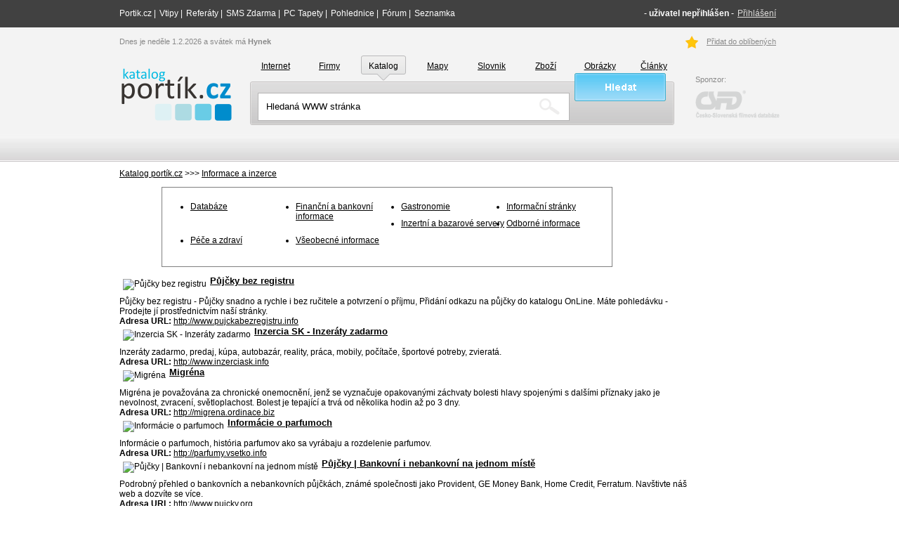

--- FILE ---
content_type: text/html; charset=UTF-8
request_url: http://katalog.portik.cz/informace_a_inzerce/?strana=8
body_size: 4451
content:
<!DOCTYPE html PUBLIC "-//W3C//DTD XHTML 1.1//EN" "http://www.w3.org/TR/xhtml11/DTD/xhtml11.dtd">
<html xmlns="http://www.w3.org/1999/xhtml" xml:lang="cs">
  <head>
  <title>Portík.cz</title>
  <meta http-equiv="content-type" content="application/xhtml+xml; charset=utf-8" />
  <meta name="copyright" content="(c)Live trading 2009, s.ro. - všechna práva vyhrazena" />
  <meta name="description" content="Popisek webu." />
  <meta name="keywords" content="klíčové, slovo, web, genesis" />
  <meta name="generator" content="Portik 2.0" />
  <meta name="author" content="all: Live trading, s.r.o.; mailto: info@livetrading.cz" />
  <link rel="stylesheet" href="/templates/portik_katalog/css/styl.css" type="text/css">
    <!--[if IE]>
      <link rel="stylesheet" href="/templates/portik_katalog/css/ie.css" type="text/css">
    <![endif]-->
  <script src="/templates/portik_katalog/js/script.js" type="text/javascript"></script>
  </head>
  <body>
    <div id="hlava">
        <div id="hlava_in1">
            <div id="hlava_in1_prvek">
            
            
            <div align="center">

<script type="text/javascript">
 _adsys_id = 2119;
 _adsys_size = 1;
 _adsys_protocol = document.URL.substring(0,5).toLowerCase()=="https" ? "https://" : "http://";
 document.write(unescape('%3Cscript type="text/javascript" src="'
  +_adsys_protocol+'as.wedos.com/advert.js"%3E%3C/script%3E'));
</script>
<noscript>
 <a href="http://www.vase-stavba.cz/d/54679"
title="Stavební materiál">Stavebniny Vaše-Stavba.cz</a>
</noscript>

</div>
                <ul>
                  <li><a href="http://www.portik.cz">Portik.cz</a> | </li>
                  <li><a href="http://vtipy.portik.cz">Vtipy</a> | </li>
                  <li><a href="http://referaty.portik.cz">Referáty</a> | </li>
                  <li><a href="http://sms.portik.cz">SMS Zdarma</a> | </li>
                  <li><a href="http://tapety.portik.cz">PC Tapety</a> | </li>
                  <li><a href="http://pohlednice.portik.cz">Pohlednice</a> | </li>
                  <li><a href="http://forum.portik.cz">Fórum</a> | </li>
                  <li><a href="http://seznamka.portik.cz">Seznamka</a></li>
                </ul> 
                <ul id="menuUzivatel">
                  
                  <li><strong>- uživatel nepřihlášen -</strong></li>
                  <li><a href="http://www.portik.cz/login/?zpet=firmy" class="sedy">Přihlášení</a></li>
                                 </ul>
                <div class="clr"></div> 
            </div>   
        </div>
        <div id="hlava_in2">
            <div id="hlava_in2_prvek">
                <div id="svatek">Dnes je neděle 1.2.2026 a svátek má <strong>Hynek</strong></div>
                <div id="oblibene">
                  <a href="#" onclick="return AddFavorite(this,document.location.href,document.title);" id="doOblib">Přidat do oblíbených</a>
                </div>
                <h1><a href="/">Portik.cz - katalog www stránek<span></span></a></h1>
                <ul id="hledaniMenu">
                  <li id="int" class="noactiv"><a href="http://search.portik.cz">Internet</a></li>
                  <li id="fir" class="noactiv"><a href="http://firmy.portik.cz">Firmy</a></li>
                  <li id="kat" class="activ"><a href="http://katalog.portik.cz">Katalog</a></li>
                  <li id="map" class="noactiv"><a href="http://mapy.portik.cz">Mapy</a></li>
                  <li id="slov" class="noactiv"><a href="http://slovnik.portik.cz">Slovnik</a></li>
                  <li id="zboz" class="noactiv"><a href="http://zbozi.portik.cz">Zboží</a></li>
                  <li id="obr" class="noactiv"><a href="http://obrazky.portik.cz">Obrázky</a></li>
                  <li id="cl" class="noactiv"><a href="http://clanky.portik.cz">Články</a></li>
                </ul>
                <div class="clr"></div>
                <div id="hledaniL"></div>
                <div id="hledaniS">
                  <form action="/search/" method="get" id="katalog"  class="videt">
                    <input type="text" name="vyraz" value="Hledaná WWW stránka" class="pole" />
                    <input type="submit" name="Hledat" value="" class="hledat" />
                  </form>
                </div>
                <div id="hledaniP"></div>
                <div class="clr"></div>
                <div id="sponzor">
                  Sponzor: <br /><img src="/templates/portik_katalog/img/sponzor.png" alt="sponzor.png, 1,9kB" title="sponzor" width="144" height="40" />
                </div>
            </div>    
        </div>
    </div>
    <!--<div id="hlava2">
      <div id="hlava">
        
        <ul>
          <li><a href="http://www.portik.cz">Portik.cz</a> | </li>
          <li><a href="http://vtipy.portik.cz">Vtipy</a> | </li>
          <li><a href="http://referaty.portik.ct">Referáty</a> | </li>
          <li><a href="#">SMS Zdarma</a> | </li>
          <li><a href="#">PC Tapety</a> | </li>
          <li><a href="#">Pohlednice</a> | </li>
          <li><a href="#">Fórum</a> | </li>
          <li><a href="http://seznamka.portik.cz">Seznamka</a></li>
        </ul> 
        <ul id="menuUzivatel">
          <li><strong>info@portik.cz</strong></li>
          <li><a href="#" class="sedy">Nastavení</a> | </li>
          <li><a href="#" class="sedy">Můj účet</a> | </li>
          <li><a href="#" class="sedy">Odhlásit se</a></li>
        </ul>
        <div class="clr"></div>
          
      </div>
      </div>-->
      <div id="celek">
      <div id="obsah">
        <div id="left">
         <a href="http://katalog.portik.cz">Katalog portík.cz</a> >>> <a href="/informace_a_inzerce/">Informace a inzerce</a>
<ul id="kategorie">
       
        <li><a href="/databaze/">Databáze</a></li>  
       
        <li><a href="/financni_a_bankovni_informace/">Finanční a bankovní informace</a></li>  
       
        <li><a href="/gastronomie/">Gastronomie</a></li>  
       
        <li><a href="/informacni_stranky/">Informační stránky</a></li>  
       
        <li><a href="/inzertni_a_bazarove_servery/">Inzertní a bazarové servery</a></li>  
       
        <li><a href="/odborne_informace/">Odborné informace</a></li>  
       
        <li><a href="/pece_a_zdravi/">Péče a zdraví</a></li>  
       
        <li><a href="/vseobecne_informace/">Všeobecné informace</a></li>  
        <div class="clr"></div>
</ul>
<div class="stranky">
        <a href="http://www.pujckabezregistru.info" title="Půjčky bez registru"><img src="http://open.thumbshots.org/image.pxf?url=http://www.pujckabezregistru.info" style="border:none;" alt="Půjčky bez registru" /></a>
    <h3><a href="/hypoteky_uvery_a_pujcky/pujcky-bez-registru/" title="Půjčky bez registru">Půjčky bez registru</a></h3>
    <p>Půjčky bez registru - Půjčky snadno a rychle i bez ručitele a potvrzení o příjmu, Přidání odkazu na půjčky do katalogu OnLine. Máte pohledávku - Prodejte jí prostřednictvím naší stránky.  
</p>
    <p><strong>Adresa URL:</strong> <a href="http://www.pujckabezregistru.info" title="Půjčky bez registru">http://www.pujckabezregistru.info</a></p>
    <div class="clr"></div>    
        <a href="http://www.inzerciask.info" title="Inzercia SK -  Inzeráty zadarmo"><img src="http://open.thumbshots.org/image.pxf?url=http://www.inzerciask.info" style="border:none;" alt="Inzercia SK -  Inzeráty zadarmo" /></a>
    <h3><a href="/inzertni_a_bazarove_servery/inzercia-sk-inzeraty-zadarmo/" title="Inzercia SK -  Inzeráty zadarmo">Inzercia SK -  Inzeráty zadarmo</a></h3>
    <p>Inzeráty zadarmo, predaj, kúpa, autobazár, reality, práca, mobily, počítače, športové potreby, zvieratá.</p>
    <p><strong>Adresa URL:</strong> <a href="http://www.inzerciask.info" title="Inzercia SK -  Inzeráty zadarmo">http://www.inzerciask.info</a></p>
    <div class="clr"></div>    
        <a href="http://migrena.ordinace.biz" title="Migréna"><img src="http://open.thumbshots.org/image.pxf?url=http://migrena.ordinace.biz" style="border:none;" alt="Migréna" /></a>
    <h3><a href="/nemoci_a_postizeni/migrena/" title="Migréna">Migréna</a></h3>
    <p>Migréna je považována za chronické onemocnění, jenž se vyznačuje opakovanými záchvaty bolesti hlavy spojenými s dalšími příznaky jako je nevolnost, zvracení, světloplachost. Bolest je tepající a trvá od několika hodin až po 3 dny.</p>
    <p><strong>Adresa URL:</strong> <a href="http://migrena.ordinace.biz" title="Migréna">http://migrena.ordinace.biz</a></p>
    <div class="clr"></div>    
        <a href="http://parfumy.vsetko.info" title="Informácie o parfumoch  "><img src="http://open.thumbshots.org/image.pxf?url=http://parfumy.vsetko.info" style="border:none;" alt="Informácie o parfumoch  " /></a>
    <h3><a href="/pece_o_telo/informacie-o-parfumoch/" title="Informácie o parfumoch  ">Informácie o parfumoch  </a></h3>
    <p>Informácie o parfumoch, história parfumov ako sa vyrábaju a rozdelenie parfumov.</p>
    <p><strong>Adresa URL:</strong> <a href="http://parfumy.vsetko.info" title="Informácie o parfumoch  ">http://parfumy.vsetko.info</a></p>
    <div class="clr"></div>    
        <a href="http://www.pujcky.org" title="Půjčky | Bankovní i nebankovní na jednom místě"><img src="http://open.thumbshots.org/image.pxf?url=http://www.pujcky.org" style="border:none;" alt="Půjčky | Bankovní i nebankovní na jednom místě" /></a>
    <h3><a href="/hypoteky_uvery_a_pujcky/pujcky-|-bankovni-i-nebankovni-na-jednom-miste/" title="Půjčky | Bankovní i nebankovní na jednom místě">Půjčky | Bankovní i nebankovní na jednom místě</a></h3>
    <p>Podrobný přehled o bankovních a nebankovních půjčkách, známé společnosti jako Provident, GE Money Bank, Home Credit, Ferratum. Navštivte náš web a dozvíte se více.</p>
    <p><strong>Adresa URL:</strong> <a href="http://www.pujcky.org" title="Půjčky | Bankovní i nebankovní na jednom místě">http://www.pujcky.org</a></p>
    <div class="clr"></div>    
        <a href="http://povinne-ruceni-srovnani.org" title="Srování aktuálních nabídek pojišťoven"><img src="http://open.thumbshots.org/image.pxf?url=http://povinne-ruceni-srovnani.org" style="border:none;" alt="Srování aktuálních nabídek pojišťoven" /></a>
    <h3><a href="/pojisteni/srovani-aktualnich-nabidek-pojistoven/" title="Srování aktuálních nabídek pojišťoven">Srování aktuálních nabídek pojišťoven</a></h3>
    <p>Přehledné srovnání nabídek na povinné ručení - jednoduše, stručně, přehledně. Pomůžeme Vám vybrat to správné povinné ručení nebo havarijní pojištění vozidel nebo motocyklů.</p>
    <p><strong>Adresa URL:</strong> <a href="http://povinne-ruceni-srovnani.org" title="Srování aktuálních nabídek pojišťoven">http://povinne-ruceni-srovnani.org</a></p>
    <div class="clr"></div>    
        <a href="http://www.vzory-zmluv-zadarmo.sk/" title="Vzory zmlúv zadarmo pre každú příležitost"><img src="http://open.thumbshots.org/image.pxf?url=http://www.vzory-zmluv-zadarmo.sk/" style="border:none;" alt="Vzory zmlúv zadarmo pre každú příležitost" /></a>
    <h3><a href="/odborne_informace/vzory-zmluv-zadarmo-pre-kazdu-prilezitost/" title="Vzory zmlúv zadarmo pre každú příležitost">Vzory zmlúv zadarmo pre každú příležitost</a></h3>
    <p>Vzory zmlúv zadarmo online – žiadosť, odvolanie, životopis, žaloba, pracovná zmluva, kúpna zmluva, zmluva o dielo, plná moc a mnohé ďalšie zmluvy, dokumenty, návrhy a formuláre pre Vaše potreby. Staňte sa svojím vlastným právnikom.</p>
    <p><strong>Adresa URL:</strong> <a href="http://www.vzory-zmluv-zadarmo.sk/" title="Vzory zmlúv zadarmo pre každú příležitost">http://www.vzory-zmluv-zadarmo.sk/</a></p>
    <div class="clr"></div>    
        <a href="http://obadoo.info" title="Fan web o Badoo"><img src="http://open.thumbshots.org/image.pxf?url=http://obadoo.info" style="border:none;" alt="Fan web o Badoo" /></a>
    <h3><a href="/informacni_stranky/fan-web-o-badoo/" title="Fan web o Badoo">Fan web o Badoo</a></h3>
    <p>Fan stránka o sociální síti Badoo - obsahuje základní informace o Badoo,Badoo.com</p>
    <p><strong>Adresa URL:</strong> <a href="http://obadoo.info" title="Fan web o Badoo">http://obadoo.info</a></p>
    <div class="clr"></div>    
        <a href="http://www.kvalitni.cz" title="Propagujte služby a výrobky na Kvalitní.cz"><img src="http://open.thumbshots.org/image.pxf?url=http://www.kvalitni.cz" style="border:none;" alt="Propagujte služby a výrobky na Kvalitní.cz" /></a>
    <h3><a href="/informacni_stranky/propagujte-sluzby-a-vyrobky-na-kvalitni-cz/" title="Propagujte služby a výrobky na Kvalitní.cz">Propagujte služby a výrobky na Kvalitní.cz</a></h3>
    <p>Projekt Kvalitní.cz byl založen pouze pro zviditelnění kvalitních společností na českém internetu, které poskytují kvalitní služby a produkty. Umístění neplaceného PR článků na serveru Kvalitní.cz je zcela zdarma.</p>
    <p><strong>Adresa URL:</strong> <a href="http://www.kvalitni.cz" title="Propagujte služby a výrobky na Kvalitní.cz">http://www.kvalitni.cz</a></p>
    <div class="clr"></div>    
        <a href="http://www.auto-cz-skoda.cz" title="Auto Škoda - získejte informace"><img src="http://open.thumbshots.org/image.pxf?url=http://www.auto-cz-skoda.cz" style="border:none;" alt="Auto Škoda - získejte informace" /></a>
    <h3><a href="/vseobecne_informace/auto-skoda-ziskejte-informace/" title="Auto Škoda - získejte informace">Auto Škoda - získejte informace</a></h3>
    <p>Hledáte marně informace o autech značky Škoda? Hledat již nemusíte. Na našem webu naleznete to, co hledáte. Navštivte naše webové stránky a seznamte se všemi modely aut od značky Škoda. Přiblížíme Vám modely jako jsou  Fabia, Octavia atd.</p>
    <p><strong>Adresa URL:</strong> <a href="http://www.auto-cz-skoda.cz" title="Auto Škoda - získejte informace">http://www.auto-cz-skoda.cz</a></p>
    <div class="clr"></div>    
        
</div>     

<div class="strankovaniL"><a class="pagerr" href="?strana=1">&lt;&lt;&lt;</a><a class="pagerr" href="?strana=7">&lt; Předchozí</a></div><div class="strankovaniS">    <div class="pager"><a class="pager" href="?strana=3">3</a></div>  <div class="pager"><a class="pager" href="?strana=4">4</a></div>  <div class="pager"><a class="pager" href="?strana=5">5</a></div>  <div class="pager"><a class="pager" href="?strana=6">6</a></div>  <div class="pager"><a class="pager" href="?strana=7">7</a></div>  <div class="pager" id="aktiv">8</div>  <div class="pager"><a class="pager" href="?strana=9">9</a></div>  <div class="pager"><a class="pager" href="?strana=10">10</a></div>  <div class="pager"><a class="pager" href="?strana=11">11</a></div>  <div class="pager"><a class="pager" href="?strana=12">12</a></div>                                                                                                                                                                                                                                                                                                                                                                                                                                                                                                                                                                                                                                                                                                                                                                                                                                                                                                                                                                                                                                                          </div><div class="strankovaniP"><a class="pagerr" href="?strana=9">Další &gt;</a><a class="pagerr" href="?strana=521">&gt;&gt;&gt;</a></div>   </div>
         <div id="right">
                      <script type="text/javascript">
            google_ad_client = "pub-0069423828670196";
            /* 120x600, vytvořeno 31.1.10 */
            google_ad_slot = "5906585256";
            google_ad_width = 120;
            google_ad_height = 600;
            </script>
            <script type="text/javascript"
            src="http://pagead2.googlesyndication.com/pagead/show_ads.js">
            </script>
                     </div> 
         <div class="clr"></div>
      </div>
    </div>
    <div id="pata">
      <p>
        &copy; Copyright 2008 - 2010 Portik.cz - all rights reserved, <a href="http://livetrading.cz/" title="Tvorba webových stránek,e-shopů, webdesing, seo, sem">realizace Live trading, s.r.o.</a>
      </p>
      <ul>
          <li><a href="#">O nás</a> | </li>
          <li><a href="#">Nápověda</a> | </li>
          <li><a href="#">Reklama</a> | </li>
          <li><a href="#">Spolupráce</a></li>
      </ul> 
      <ul id="doporucujeme">
          <li>Doporučujeme:</li>
          <li><a href="#">link</a> | </li>
          <li><a href="#">link</a> | </li>
          <li><a href="#">link</a> | </li>
          <li><a href="#">link</a> | </li>
          <li><a href="#">link</a> | </li>
          <li><a href="#">link</a> | </li>
          <li><a href="#">link</a> | </li>
          <li><a href="#">link</a></li>
      </ul>  
     <div class="clr"></div>
      <div align="center" id="m242" style="font-size: 11px;color: #000000;"></div> 
    </div>
 </body>
</html>

--- FILE ---
content_type: text/html; charset=utf-8
request_url: https://www.google.com/recaptcha/api2/aframe
body_size: 266
content:
<!DOCTYPE HTML><html><head><meta http-equiv="content-type" content="text/html; charset=UTF-8"></head><body><script nonce="4m_esOi10qjDcgUjvVNgDg">/** Anti-fraud and anti-abuse applications only. See google.com/recaptcha */ try{var clients={'sodar':'https://pagead2.googlesyndication.com/pagead/sodar?'};window.addEventListener("message",function(a){try{if(a.source===window.parent){var b=JSON.parse(a.data);var c=clients[b['id']];if(c){var d=document.createElement('img');d.src=c+b['params']+'&rc='+(localStorage.getItem("rc::a")?sessionStorage.getItem("rc::b"):"");window.document.body.appendChild(d);sessionStorage.setItem("rc::e",parseInt(sessionStorage.getItem("rc::e")||0)+1);localStorage.setItem("rc::h",'1769905067035');}}}catch(b){}});window.parent.postMessage("_grecaptcha_ready", "*");}catch(b){}</script></body></html>

--- FILE ---
content_type: text/css
request_url: http://katalog.portik.cz/templates/portik_katalog/css/styl.css
body_size: 1865
content:
/********************************************************************************************************************
	Autor:   Live trading, s.r.o. http://livetrading.cz info@livetrading.cz
	Projekt: Portík.cz
 *****************************************************************************************************************/

body{ 
  padding: 0;
  margin: 0;
  font-family: arial;
  font-size: 12px ;
}

.none{
  display: none;
}
.videt{
  display: block;
}

.clr{
  clear: both;
}

#celek{   
  margin: 0 auto 0 auto;
  width: 940px;
}

#hlava{
    margin-bottom: 10px;
}

#hlava_in1{
  min-height: 39px;
  background-color: #414141;
}

#hlava_in1_prvek{
    margin: 0 auto 0 auto;width: 940px;   
}

#hlava_in2{
    height: 191px;
    background: url(../img/pozadi_hlavicka.jpg) repeat-x;
    width: 100%;
}

#hlava_in2_prvek{
    margin: 0 auto 0 auto;width: 940px;
    padding-top: 10px;
    font-size: 11px;
    line-height: 20px;
    /*border: red 1px solid;*/
}

#pata{
  height: 134px;
  background: url(../img/pozadi_paticka.jpg) repeat-x;
}


#hlava h1{position: relative;height:75px; width:160px;margin: 28px 0px 0px 0px;overflow:hidden;float: left;}
#hlava h1 span{position:absolute;left:0;top:0;z-index:1;height:77px; width:161px; background: url(../img/logo.png) no-repeat left top;  }



#hlava ul{padding: 0px; color: #FFF;margin: 0;}
#hlava ul li{ float:left; margin-right: 5px;list-style: none; line-height:39px;padding: 0px;}
#hlava ul li a{color: #FFF;text-decoration: none;}
#hlava ul li a:hover{text-decoration: underline;}

#hlava ul#menuUzivatel{ float:right;}
#hlava ul#menuUzivatel a{ text-decoration: underline;color:#DFDEDC;}

#hlava ul#menuUzivatel a.sedy{ text-decoration: underline;}

#hlava #svatek{color: #898989;width: 360px;float: left;}

/*homepage
#hlava #oblibene{margin-left: 576px;}
#hlava #oblibene a{color: #898989; margin-right:20px; padding-left: 20px; padding-top: 2px;}
#hlava #oblibene a#domu{background: url(../img/dum.png) no-repeat left;padding-left: 30px}
#hlava #oblibene a#doOblib{background: url(../img/hvezda.png) no-repeat left top;padding-bottom:4px;padding-left: 30px}
*/

#hlava #oblibene{margin-left: 806px;}
#hlava #oblibene a{color: #898989; margin-right:20px; padding-left: 20px; padding-top: 2px;}
#hlava #oblibene a#doOblib{ background: url(../img/hvezda.png) no-repeat left top;padding-bottom:4px;padding-left: 30px}

#hlava ul#hledaniMenu{ margin-left: 190px;margin-top: 10px;font-size: 12px;}
#hlava ul#hledaniMenu li{width: 64px;line-height: 30px; padding-bottom: 13px; text-align: center; margin-right: 13px; }
#hlava ul#hledaniMenu li a{ color: #000; text-decoration: underline;margin-bottom: 8px; }
#hlava ul#hledaniMenu li:hover{background: url(../img/activ.png) no-repeat;text-decoration: none;}
#hlava ul#hledaniMenu li.activ{background: url(../img/activ.png) no-repeat;} 
#hlava ul#hledaniMenu li.activ a{text-decoration: none;} 

#hlava #hledaniL{height: 62px;width: 3px; background: url(../img/hledaniL.png) no-repeat left; float: left;margin-top: -56px;margin-left: 186px;}
#hlava #hledaniS{height: 62px;width: 598px; background: url(../img/hledani.png) repeat-x;float: left; margin-top: -56px;}
#hlava #hledaniP{height: 62px;width: 3px; background: url(../img/hledaniP.png) no-repeat right; margin-left: 787px;margin-top: -56px;}
#hlava #hledaniS input.pole { width: 420px; height: 16px; border: 1px #b6b5b5 solid; margin: 11px 4px auto 8px; background: #FFF url(../img/lupa.png) no-repeat 97% center; padding: 11px; }
#hlava #hledaniS input.hledat { width: 130px; height: 40px; background: url(../img/hledat.png) no-repeat; border: 0px;position: relative;top: 1px;}

#hlava #sponzor {color: #898989;margin-left: 820px; margin-top: -75px;}
#hlava #sponzor img{margin-top: 5px; width: 120px;}                         

#obsah {font-size: 12px; margin: 0 auto 0 auto}
#obsah a{color: #000}

#obsah .panely{background: #FFF url(../img/pozadiPanel.png) repeat-x top; border: 1px #c8c4b7 solid; border-top-width: 0px; margin: 0 0 10px 0;padding: 0; }
#obsah #obsahL #sluzby{background: #F2F2F2 url(../img/pozadiSluzby.png) repeat-x top; }
#obsah h3{color: #FFF;font-weight: bolder;height: 30px;margin-bottom: 0px; padding-top: 10px;padding-left: 25px;}
#obsah h3.modra{ background: url(../img/pozadiNadpisM.png); }
#obsah h3.seda{ background: url(../img/pozadiNadpisS.png); }
#obsah h3.zelena{ background: url(../img/pozadiNadpisZ.png); }

#obsah .stranky h3{ color: #000000; margin:0; padding: 0; font-size: small;}
#obsah .stranky img{float: left; margin: 5px;}
#obsah .stranky p{ color: #000000; margin:0; padding: 0; }

#obsah .detailstr img{float: left; margin: 5px;}
#obsah .detailstr p{ color: #000000; margin:0; padding: 0; }


#obsah #right {}

/*Drobecky*/
#obsah #left { width:810px; float: left;padding-right: 10px;}
#obsah #left h3#drobecky { color: #000; margin: 0 10px 0 0; padding: 0; float: left; }
#obsah #left #drobecky { clear: both; }
#obsah #left #drobecky a{ }
/*Drobecky konec*/

#obsah #left ul#kategorie { width: 600px; margin-left: 60px;padding-top: 20px; padding-bottom: 20px;border: gray 1px solid; }
#obsah #left #kategorie li{ width: 150px;float: left; margin-bottom: 10px;}

#pata p {margin: 0px auto 0 auto;padding-top: 30px;width: 550px; text-align: center; color: #898989;}
#pata p a{ text-decoration: none; color: #898989; }
#pata p a:hover{ text-decoration: underline; }

#pata ul{ margin: 3px auto 0 auto; padding: 0px; max-width: 280px; }
#pata ul li{ float: left; margin-right: 5px;list-style: none; padding: 0px; text-align: center;}
#pata ul li a{color: #464647;text-decoration: none;}
#pata ul li a:hover{text-decoration: underline;}

#pata ul#doporucujeme{clear: both; max-width:400px; color:#cacaca; padding-top: 10px;}
#pata ul#doporucujeme li a{color:#cacaca;}

/*GENESIS CMS*/
.pager{text-decoration: none;width: 20px;height: 20px;float: left;padding: 0 0 0 0;}
#aktiv{background-color: #000000;color: white;}
.strankovani{font-size: 14px;color: #b1c229;margin-top: 10px;margin-bottom: 10px;}
.strankovani a{color: #b1c229;}
.strankovaniL{float: left;text-align: left;margin-bottom: 10px;}
.strankovaniS{float: left;text-align: center;padding-left: 10px;min-width:670px;margin-bottom: 10px;}
.strankovaniP{margin-bottom: 10px;}

.opera #hledaniP{position: relative;top: 39px;}

.opera9 #hledaniL{position: relative;top: -50px;}
.opera9 #hledaniP{position: relative;top: -22px;}
.opera9 #hledaniS{position: relative;top: -50px;}
.opera9 #hlava #hledaniS input.pole { position: relative;top: -12px;} 
.opera9 #hlava #hledaniS input.hledat {margin-top: 23px;} 
.opera9 #hlava #sponzor { position: relative;top: -120px;}


/* Style for Google Chrome*/
@media screen and (-webkit-min-device-pixel-ratio:0)
{
    #hlava #oblibene{position:relative;left:0px;width: 150px;}
    #hlava #hledaniS input.hledat {position: relative;top: -12px;}
}




--- FILE ---
content_type: application/javascript
request_url: http://katalog.portik.cz/templates/portik_katalog/js/script.js
body_size: 931
content:
// JavaScript Document
function internet(){
  document.getElementById("internet").className='videt';
  document.getElementById("firmy").className='none';
  document.getElementById("katalog").className='none';
  document.getElementById("mapy").className='none';
  document.getElementById("slovnik").className='none';
  document.getElementById("zbozi").className='none';
  document.getElementById("obrazky").className='none';
  document.getElementById("clanky").className='none';
  document.getElementById("int").className='activ';
  document.getElementById("fir").className='noactiv';
  document.getElementById("kat").className='noactiv';
  document.getElementById("map").className='noactiv';
  document.getElementById("slov").className='noactiv';
  document.getElementById("zboz").className='noactiv';
  document.getElementById("obr").className='noactiv';
  document.getElementById("cl").className='noactiv';
}

function firmy(){
  document.getElementById("internet").className='none';
  document.getElementById("firmy").className='videt';
  document.getElementById("katalog").className='none';
  document.getElementById("mapy").className='none';
  document.getElementById("slovnik").className='none';
  document.getElementById("zbozi").className='none';
  document.getElementById("obrazky").className='none';
  document.getElementById("clanky").className='none'; 
  document.getElementById("int").className='noactiv';
  document.getElementById("fir").className='activ';
  document.getElementById("kat").className='noactiv';
  document.getElementById("map").className='noactiv';
  document.getElementById("slov").className='noactiv';
  document.getElementById("zboz").className='noactiv';
  document.getElementById("obr").className='noactiv';
  document.getElementById("cl").className='noactiv';
}

function katalog(){
  document.getElementById("internet").className='none';
  document.getElementById("firmy").className='none';
  document.getElementById("katalog").className='videt';
  document.getElementById("mapy").className='none';
  document.getElementById("slovnik").className='none';
  document.getElementById("zbozi").className='none';
  document.getElementById("obrazky").className='none';
  document.getElementById("clanky").className='none'; 
  document.getElementById("int").className='noactiv';
  document.getElementById("kat").className='activ';
  document.getElementById("fir").className='noactiv';
  document.getElementById("map").className='noactiv';
  document.getElementById("slov").className='noactiv';
  document.getElementById("zboz").className='noactiv';
  document.getElementById("obr").className='noactiv';
  document.getElementById("cl").className='noactiv';
}

function mapy(){
  document.getElementById("internet").className='none';
  document.getElementById("firmy").className='none';
  document.getElementById("katalog").className='none';
  document.getElementById("mapy").className='videt';
  document.getElementById("slovnik").className='none';
  document.getElementById("zbozi").className='none';
  document.getElementById("obrazky").className='none';
  document.getElementById("clanky").className='none';
  document.getElementById("int").className='noactiv';
  document.getElementById("fir").className='noactiv';
  document.getElementById("kat").className='noactiv';
  document.getElementById("map").className='activ';
  document.getElementById("slov").className='noactiv';
  document.getElementById("zboz").className='noactiv';
  document.getElementById("obr").className='noactiv';
  document.getElementById("cl").className='noactiv';
}
function slovnik(){
  document.getElementById("internet").className='none';
  document.getElementById("firmy").className='none';
  document.getElementById("katalog").className='none';
  document.getElementById("mapy").className='none';
  document.getElementById("slovnik").className='videt';
  document.getElementById("zbozi").className='none';
  document.getElementById("obrazky").className='none';
  document.getElementById("clanky").className='none';
  document.getElementById("int").className='noactiv';
  document.getElementById("fir").className='noactiv';
  document.getElementById("kat").className='noactiv';
  document.getElementById("map").className='noactiv';
  document.getElementById("slov").className='activ';
  document.getElementById("zboz").className='noactiv';
  document.getElementById("obr").className='noactiv';
  document.getElementById("cl").className='noactiv';
}

function zbozi(){
  document.getElementById("internet").className='none';
  document.getElementById("firmy").className='none';
  document.getElementById("katalog").className='none';
  document.getElementById("mapy").className='none';
  document.getElementById("slovnik").className='none';
  document.getElementById("zbozi").className='videt';
  document.getElementById("obrazky").className='none';
  document.getElementById("clanky").className='none';
  document.getElementById("int").className='noactiv';
  document.getElementById("fir").className='noactiv';
  document.getElementById("kat").className='noactiv';
  document.getElementById("map").className='noactiv';
  document.getElementById("slov").className='noactiv';
  document.getElementById("zboz").className='activ';
  document.getElementById("obr").className='noactiv';
  document.getElementById("cl").className='noactiv';
}

function obrazky(){
  document.getElementById("internet").className='none';
  document.getElementById("firmy").className='none';
  document.getElementById("katalog").className='none';
  document.getElementById("mapy").className='none';
  document.getElementById("slovnik").className='none';
  document.getElementById("zbozi").className='none';
  document.getElementById("obrazky").className='videt';
  document.getElementById("clanky").className='none'; 
  document.getElementById("int").className='noactiv';
  document.getElementById("fir").className='noactiv';
  document.getElementById("kat").className='noactiv';
  document.getElementById("map").className='noactiv';
  document.getElementById("slov").className='noactiv';
  document.getElementById("zboz").className='noactiv';
  document.getElementById("obr").className='activ';
  document.getElementById("cl").className='noactiv';
}

function clanky(){
  document.getElementById("internet").className='none';
  document.getElementById("firmy").className='none';
  document.getElementById("katalog").className='none';
  document.getElementById("mapy").className='none';
  document.getElementById("slovnik").className='none';
  document.getElementById("zbozi").className='none';
  document.getElementById("obrazky").className='none';
  document.getElementById("clanky").className='videt';  
  document.getElementById("kat").className='noactiv';
  document.getElementById("int").className='noactiv';
  document.getElementById("fir").className='noactiv';
  document.getElementById("map").className='noactiv';
  document.getElementById("slov").className='noactiv';
  document.getElementById("zboz").className='noactiv';
  document.getElementById("obr").className='noactiv';
  document.getElementById("cl").className='activ';
}

    function AddFavorite(linkObj,addUrl,addTitle)
    {
      if (document.all && !window.opera)
      {
        window.external.AddFavorite(addUrl,addTitle);
        return false;
      }
      else if (window.opera && window.print)
      {
        linkObj.title = addTitle;
        return true;
      }
      else if ((typeof window.sidebar == 'object') && (typeof window.sidebar.addPanel == 'function'))
      {
        if (window.confirm('Přidat oblíbenou stránku jako nový panel?'))
        {
          window.sidebar.addPanel(addTitle,addUrl,'');
          return false;
        }
      }
      window.alert('Po potvrzení stiskněte CTRL-D,\nstránka bude přidána k vašim oblíbeným odkazům.');
      return false;
    }
    
var MaxLengthLock = false;
function MaxLengthCount(fieldObj,fieldMaxLength)
{
  if (!MaxLengthLock)
  {
    MaxLengthLock = true;
    if (fieldObj.value.length > fieldMaxLength)
    {
      alert("Text je delší než " + fieldMaxLength + " znaků!");
      fieldObj.value = fieldObj.value.substring(0,fieldMaxLength);
    }
    var percentage = parseInt(100 - (( fieldMaxLength - fieldObj.value.length) * 100)/fieldMaxLength);
    document.getElementById(fieldObj.id + "_PBar").style.width = parseInt((parseInt(fieldObj.offsetWidth)*percentage)/100)+"px";
    MaxLengthLock = false;
  }
} 